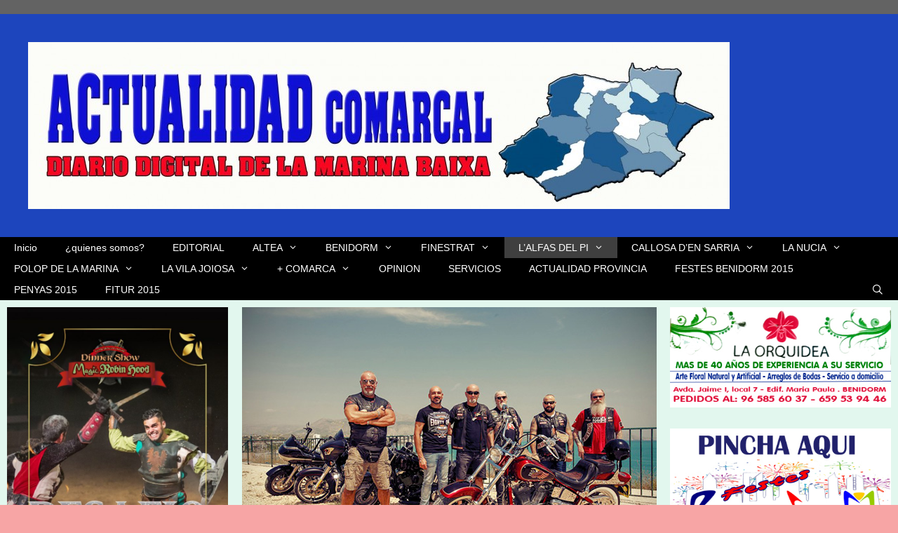

--- FILE ---
content_type: text/html; charset=utf-8
request_url: https://www.google.com/recaptcha/api2/aframe
body_size: 267
content:
<!DOCTYPE HTML><html><head><meta http-equiv="content-type" content="text/html; charset=UTF-8"></head><body><script nonce="zBrF4U-Xc7eEbDfSqVB7aA">/** Anti-fraud and anti-abuse applications only. See google.com/recaptcha */ try{var clients={'sodar':'https://pagead2.googlesyndication.com/pagead/sodar?'};window.addEventListener("message",function(a){try{if(a.source===window.parent){var b=JSON.parse(a.data);var c=clients[b['id']];if(c){var d=document.createElement('img');d.src=c+b['params']+'&rc='+(localStorage.getItem("rc::a")?sessionStorage.getItem("rc::b"):"");window.document.body.appendChild(d);sessionStorage.setItem("rc::e",parseInt(sessionStorage.getItem("rc::e")||0)+1);localStorage.setItem("rc::h",'1768904730814');}}}catch(b){}});window.parent.postMessage("_grecaptcha_ready", "*");}catch(b){}</script></body></html>